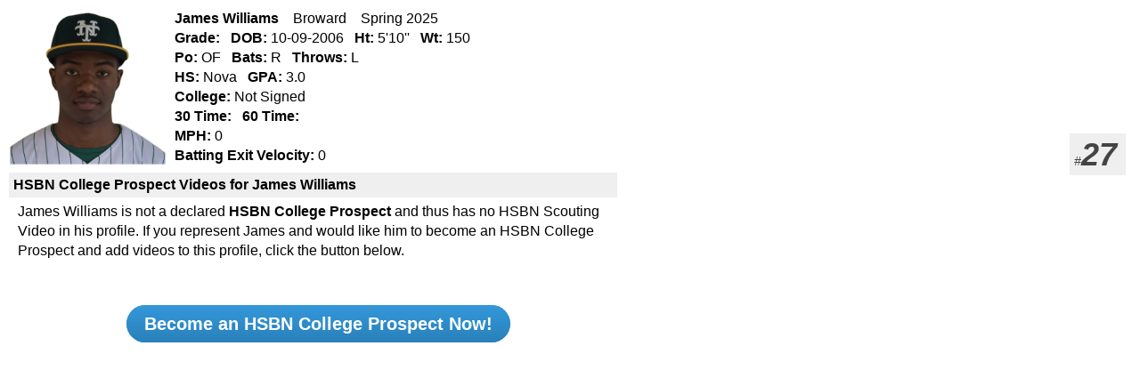

--- FILE ---
content_type: text/html; charset=UTF-8
request_url: https://highschoolbaseballnetwork.com/viewExtendedProfile.php?action=favourite&prefix=wp_&pmid=7836&pid=15235&url=https://www.browardhighschoolbaseball.com&placeValuesBeforeTB_=savedValues&TB_iframe=true&height=450&width=680
body_size: 2005
content:
<script type="text/javascript" src="https://highschoolbaseballnetwork.com/wp-includes/js/jquery/jquery.js"></script>
<link rel="stylesheet" href="https://highschoolbaseballnetwork.com/extprof.css" type="text/css" media="all" />
<style type="text/css" media="all">div a,div a.become,div a.become:link,div a.become:visited {
  background: #3498db;
  background-image: -webkit-linear-gradient(top, #3498db, #2980b9);
  background-image: -moz-linear-gradient(top, #3498db, #2980b9);
  background-image: -ms-linear-gradient(top, #3498db, #2980b9);
  background-image: -o-linear-gradient(top, #3498db, #2980b9);
  background-image: linear-gradient(to bottom, #3498db, #2980b9);
  -webkit-border-radius: 28;
  -moz-border-radius: 28;
  border-radius: 28px;
  font-family: Arial;
  color: #ffffff;
  font-size: 20px;
  padding: 10px 20px 10px 20px;
  text-decoration: none;
  text-align:center;
}

div a.become:hover {
  background: #3cb0fd;
  background-image: -webkit-linear-gradient(top, #3cb0fd, #3498db);
  background-image: -moz-linear-gradient(top, #3cb0fd, #3498db);
  background-image: -ms-linear-gradient(top, #3cb0fd, #3498db);
  background-image: -o-linear-gradient(top, #3cb0fd, #3498db);
  background-image: linear-gradient(to bottom, #3cb0fd, #3498db);
  text-decoration: none;
}</style>
<script type="text/javascript">
function checkPlayerStatus()
{
	var oRating = document.getElementById('oRating').value;
	var bTechnique = document.getElementById('bTechnique').value;
	var pPotential = document.getElementById('pPotential').value;
	var rSpeed = document.getElementById('rSpeed').value;
	var aStrength = document.getElementById('aStrength').value;
	var fTechnique = document.getElementById('fTechnique').value;
	var fastball = document.getElementById('fastball').value;;
	var curveball = document.getElementById('curveball').value;
	var changeup = document.getElementById('changeup').value;
	var other = document.getElementById('other').value;
	var addInfo = document.getElementById('addInfo').value;
	var player_id = document.getElementById('playersID').value;
	var inList = document.getElementById('inList').value;
	var extraInfo = document.getElementById('extraInfo').value;
	if(inList > 0)
	{
		jQuery.ajax({
			type:"POST",
			url: "https://highschoolbaseballnetwork.com/update_player_info.php",
			data: "oRating="+oRating+"&bTechnique="+bTechnique+"&pPotential="+pPotential+"&rSpeed="+rSpeed+"&aStrength="+aStrength+"&fTechnique="+fTechnique+"&fastball="+fastball+"&curveball="+curveball+"&changeup="+changeup+"&other="+other+"&addInfo="+addInfo+"&player_ID="+player_id+"&extraInfo="+extraInfo+"&inList="+inList,
			success: function(data)
			{
				//alert('Information Saved');
				alert(data);
				window.close();
			}
		 });
	}	else	{
		var decision = confirm("Player is not in your admin yet, would you like to add him?");
		if(decision==true)
		{
			var p_r_id = document.getElementById('p_r_id').value;
			var p_r_mid = document.getElementById('p_r_mid').value;
			var p_r_seid = document.getElementById('p_r_seid').value;
			var p_r_siid = document.getElementById('p_r_siid').value;
			jQuery.ajax({
			type:"POST",
			url: "https://highschoolbaseballnetwork.com/update_player_info.php",
			data: "oRating="+oRating+"&bTechnique="+bTechnique+"&pPotential="+pPotential+"&rSpeed="+rSpeed+"&aStrength="+aStrength+"&fTechnique="+fTechnique+"&fastball="+fastball+"&curveball="+curveball+"&changeup="+changeup+"&other="+other+"&addInfo="+addInfo+"&player_ID="+player_id+"&inList="+inList+"&extraInfo="+extraInfo+"&p_r_id="+p_r_id+"&p_r_mid="+p_r_mid+"&p_r_seid="+p_r_seid+"&p_r_siid="+p_r_siid,
			success: function(data)
			{
				//alert('Player Added and Information Saved');
				alert(data);
				window.close();
			}
		 });
		}	else	{
		}
	}
}
</script>
<script>
  (function(i,s,o,g,r,a,m){i['GoogleAnalyticsObject']=r;i[r]=i[r]||function(){
  (i[r].q=i[r].q||[]).push(arguments)},i[r].l=1*new Date();a=s.createElement(o),
  m=s.getElementsByTagName(o)[0];a.async=1;a.src=g;m.parentNode.insertBefore(a,m)
  })(window,document,'script','//www.google-analytics.com/analytics.js','ga');

  ga('create', 'UA-60357717-1', 'auto');
  ga('send', 'pageview');

</script>

<div style="height:420px;overflow: scroll;overflow-y: scroll;overflow-x: hidden;overflow:-moz-scrollbars-vertical;"><div style="float:left;"><img src="https://www.browardhighschoolbaseball.com/wp-content/plugins/team-admin/uploads/thumb/james-williams-2976.png" style="height:175px;width:175px;margin:0px 10px 0px 1px;border:0px solid #ccc" alt="James Williams"/></div><div style="font-size:16px;line-height:22px;margin-left:10px"><div style="float:right;margin:140px 16px 0 0;color:#444;padding:13px 10px 5px 5px;padding:13px 5px 10px 10px\9;background-color:#efefef;font-style:italic;font-size:14px">#<span style="font-size:36px;font-weight:700;">27</span></div><strong>James Williams</strong> &nbsp;&nbsp; Broward &nbsp;&nbsp; Spring 2025<br/><strong>Grade: </strong> &nbsp;&nbsp;<strong>DOB: </strong>10-09-2006 &nbsp;&nbsp;<strong>Ht:</strong> 5'10'' &nbsp;&nbsp;<strong>Wt: </strong>150<br/><strong>Po: </strong>OF   &nbsp;&nbsp;<strong>Bats: </strong>R &nbsp;&nbsp;<strong>Throws: </strong>L<br/> <strong>HS: </strong>Nova &nbsp;&nbsp;<strong>GPA: </strong>3.0<br/><strong>College: </strong>Not Signed<br/><strong>30 Time: </strong> &nbsp;&nbsp;<strong>60 Time: </strong><br/><strong>MPH: </strong>0<br/><strong>Batting Exit Velocity: </strong>0 <div style="width:675px;background-color:#efefef;padding:3px 3px 3px 5px;margin:8px 0 5px -10px;margin-left:0\9;font-weight:700;">HSBN College Prospect Videos for James Williams</div><div style="width:660px;"> James Williams is not a declared <strong>HSBN College Prospect</strong> and thus has no HSBN Scouting Video in his profile. If you represent James and would like him to become an HSBN College Prospect and add videos to this profile, click the button below.</div><div style="width:675px;margin:60px 0 0 0;text-align:center"><a href="https://highschoolbaseballnetwork.com/hsbnprospects" class="become" target="_blank">Become an HSBN College Prospect Now!</a></div>

--- FILE ---
content_type: text/css
request_url: https://highschoolbaseballnetwork.com/extprof.css
body_size: 445
content:
body {
font-size:16px;
font-family:arial;
color:#000;
padding:10px 0 0 10px;
margin:0px;
line-height:20px;
overflow:hidden;
}
h1 {
font-size:20px;
font-family:arial;
color:#000;
margin:0;
padding:0;
}
h1 a, h1 a:link, h1 a:visited {
font-size:16px;
font-family:arial;
color:#000;
text-decoration:underline;
}
h1 a:hover {
font-size:18px;
color:#000;
text-decoration:none;
}
a, a:link, a:visited {
font-size:16px;
font-family:arial;
color:#0000FF;
font-weight:700;
text-decoration:none;
}
a:hover {
font-size:16px;
color:#000099;
text-decoration:underline;
}
table, td {
font-size:13px;
font-family:arial;
color:#000;
}
div a,div a.become,div a.become:link,div a.become:visited {
  background: #3498db;
  background-image: -webkit-linear-gradient(top, #3498db, #2980b9);
  background-image: -moz-linear-gradient(top, #3498db, #2980b9);
  background-image: -ms-linear-gradient(top, #3498db, #2980b9);
  background-image: -o-linear-gradient(top, #3498db, #2980b9);
  background-image: linear-gradient(to bottom, #3498db, #2980b9);
  -webkit-border-radius: 28;
  -moz-border-radius: 28;
  border-radius: 28px;
  font-family: Arial;
  color: #ffffff;
  font-size: 20px;
  padding: 10px 20px 10px 20px;
  text-decoration: none;
  text-align:center;
}

div a.become:hover {
  background: #3cb0fd;
  background-image: -webkit-linear-gradient(top, #3cb0fd, #3498db);
  background-image: -moz-linear-gradient(top, #3cb0fd, #3498db);
  background-image: -ms-linear-gradient(top, #3cb0fd, #3498db);
  background-image: -o-linear-gradient(top, #3cb0fd, #3498db);
  background-image: linear-gradient(to bottom, #3cb0fd, #3498db);
  text-decoration: none;
}